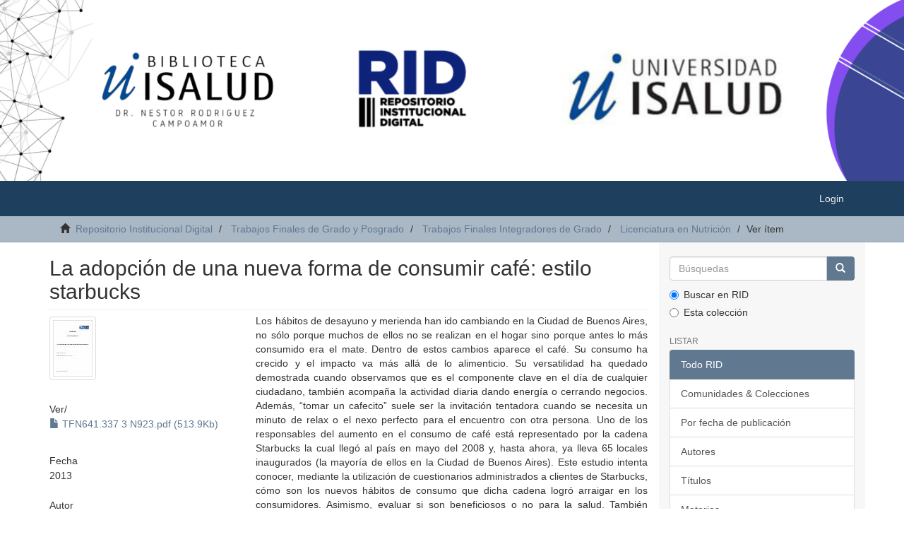

--- FILE ---
content_type: text/html;charset=utf-8
request_url: http://repositorio.isalud.edu.ar/xmlui/handle/1/145
body_size: 5509
content:
<!DOCTYPE html>
            <!--[if lt IE 7]> <html class="no-js lt-ie9 lt-ie8 lt-ie7" lang="en"> <![endif]-->
            <!--[if IE 7]>    <html class="no-js lt-ie9 lt-ie8" lang="en"> <![endif]-->
            <!--[if IE 8]>    <html class="no-js lt-ie9" lang="en"> <![endif]-->
            <!--[if gt IE 8]><!--> <html class="no-js" lang="en"> <!--<![endif]-->
            <head><META http-equiv="Content-Type" content="text/html; charset=UTF-8">
<meta content="text/html; charset=UTF-8" http-equiv="Content-Type">
<meta content="IE=edge,chrome=1" http-equiv="X-UA-Compatible">
<meta content="width=device-width,initial-scale=1" name="viewport">
<link rel="shortcut icon" href="/xmlui/themes/Mirage2/images/favicon.ico">
<link rel="apple-touch-icon" href="/xmlui/themes/Mirage2/images/apple-touch-icon.png">
<meta name="Generator" content="DSpace 6.3">
<link href="/xmlui/themes/Mirage2/styles/main.css" rel="stylesheet">
<link type="application/opensearchdescription+xml" rel="search" href="http://repositorio.isalud.edu.ar:80/xmlui/open-search/description.xml" title="DSpace">
<script>
                //Clear default text of empty text areas on focus
                function tFocus(element)
                {
                if (element.value == ' '){element.value='';}
                }
                //Clear default text of empty text areas on submit
                function tSubmit(form)
                {
                var defaultedElements = document.getElementsByTagName("textarea");
                for (var i=0; i != defaultedElements.length; i++){
                if (defaultedElements[i].value == ' '){
                defaultedElements[i].value='';}}
                }
                //Disable pressing 'enter' key to submit a form (otherwise pressing 'enter' causes a submission to start over)
                function disableEnterKey(e)
                {
                var key;

                if(window.event)
                key = window.event.keyCode;     //Internet Explorer
                else
                key = e.which;     //Firefox and Netscape

                if(key == 13)  //if "Enter" pressed, then disable!
                return false;
                else
                return true;
                }
            </script><!--[if lt IE 9]>
                <script src="/xmlui/themes/Mirage2/vendor/html5shiv/dist/html5shiv.js"> </script>
                <script src="/xmlui/themes/Mirage2/vendor/respond/dest/respond.min.js"> </script>
                <![endif]--><script src="/xmlui/themes/Mirage2/vendor/modernizr/modernizr.js"> </script>
<title>La adopci&oacute;n de una nueva forma de consumir caf&eacute;: estilo starbucks</title>
<link rel="schema.DCTERMS" href="http://purl.org/dc/terms/" />
<link rel="schema.DC" href="http://purl.org/dc/elements/1.1/" />
<meta name="DC.creator" content="Núñez, María Belén" />
<meta name="DCTERMS.dateAccepted" content="2017-03-02T13:28:23Z" scheme="DCTERMS.W3CDTF" />
<meta name="DCTERMS.available" content="2017-03-02T13:28:23Z" scheme="DCTERMS.W3CDTF" />
<meta name="DCTERMS.issued" content="2013" scheme="DCTERMS.W3CDTF" />
<meta name="DCTERMS.bibliographicCitation" content="Núñez MB. La adopción de una nueva forma de consumir café: estilo starbucks. Buenos Aires: Universidad ISALUD; 2013" xml:lang="en_US" />
<meta name="DC.identifier" content="TFN641.337 3 N923" />
<meta name="DC.identifier" content="http://localhost:8080/xmlui/handle/1/145" scheme="DCTERMS.URI" />
<meta name="DCTERMS.abstract" content="Los hábitos de desayuno y merienda han ido cambiando en la Ciudad de Buenos Aires, no sólo porque muchos de ellos no se realizan en el hogar sino porque antes lo más consumido era el mate. Dentro de estos cambios aparece el café. Su consumo ha crecido y el impacto va más allá de lo alimenticio. Su versatilidad ha quedado demostrada cuando observamos que es el componente clave en el día de cualquier ciudadano, también acompaña la actividad diaria dando energía o cerrando negocios. Además, “tomar un cafecito” suele ser la invitación tentadora cuando se necesita un minuto de relax o el nexo perfecto para el encuentro con otra persona. Uno de los responsables del aumento en el consumo de café está representado por la cadena Starbucks la cual llegó al país en mayo del 2008 y, hasta ahora, ya lleva 65 locales inaugurados (la mayoría de ellos en la Ciudad de Buenos Aires). Este estudio intenta conocer, mediante la utilización de cuestionarios administrados a clientes de Starbucks, cómo son los nuevos hábitos de consumo que dicha cadena logró arraigar en los consumidores. Asimismo, evaluar si son beneficiosos o no para la salud. También identificar las razones que llevan a elegir Starbucks, conocer los productos más consumidos y el nivel de conocimiento que tienen respecto a la composición nutricional de ellos. Como resultados se encontró que el local atrae a un público de todas las edades, sobretodo adultos jóvenes, los cuales se identifican con la marca y con su popularidad. A su vez, se diversificó la forma de consumir café ya que está incluido en numerosos nuevos productos, los cuales al ser ricos en grasas y azúcares fueron los más consumidos e imitados por otras cadenas de cafés. También se constató un gran desconocimiento acerca del valor nutricional que ellos tienen y las consecuencias que pueden traer para su salud si se consumen frecuentemente. Como conclusión podemos afirmar que el gusto por determinado tipo de alimentos es principalmente una construcción cultural. Sobretodo impuesta por la industria y los medios masivos de comunicación y esparcida por la globalización que hoy transcurrimos. Comprobando así que lo nutricional se deja de lado y aflora lo meramente comercial, para lograr así productos más agradables al paladar que en su gran mayoría son los menos beneficiosos para la salud." xml:lang="en_US" />
<meta name="DC.language" content="es" xml:lang="en_US" scheme="DCTERMS.RFC1766" />
<meta name="DC.publisher" content="Universidad ISALUD" xml:lang="en_US" />
<meta name="DC.subject" content="Café" xml:lang="en_US" />
<meta name="DC.subject" content="Costumbres alimentarias" xml:lang="en_US" />
<meta name="DC.subject" content="Globalización" xml:lang="en_US" />
<meta name="DC.title" content="La adopción de una nueva forma de consumir café: estilo starbucks" xml:lang="en_US" />
<meta name="DC.type" content="Thesis" xml:lang="en_US" />
<meta content="Caf&eacute;; Costumbres alimentarias; Globalizaci&oacute;n; Thesis" name="citation_keywords">
<meta content="Universidad ISALUD" name="citation_dissertation_institution">
<meta content="La adopci&oacute;n de una nueva forma de consumir caf&eacute;: estilo starbucks" name="citation_title">
<meta content="La adopci&oacute;n de una nueva forma de consumir caf&eacute;: estilo starbucks" name="citation_dissertation_name">
<meta content="es" name="citation_language">
<meta content="N&uacute;&ntilde;ez, Mar&iacute;a Bel&eacute;n" name="citation_author">
<meta content="http://repositorio.isalud.edu.ar/xmlui/bitstream/1/145/1/TFN641.337%203%20N923.pdf" name="citation_pdf_url">
<meta content="2013" name="citation_date">
<meta content="http://repositorio.isalud.edu.ar/xmlui/handle/1/145" name="citation_abstract_html_url">
</head><body>
<header>
<div role="navigation" class="navbar navbar-default navbar-static-top">
<img alt="Logo RID;" style="width: 100%" src="/xmlui/themes/Mirage2/images/banner.jpg"><div class="container">
<div class="navbar-header">
<button data-toggle="offcanvas" class="navbar-toggle" type="button"><span class="sr-only">Cambiar navegaci&oacute;n</span><span class="icon-bar"></span><span class="icon-bar"></span><span class="icon-bar"></span></button>
<div class="navbar-header pull-right visible-xs hidden-sm hidden-md hidden-lg">
<ul class="nav nav-pills pull-left ">
<li>
<form method="get" action="/xmlui/login" style="display: inline">
<button class="navbar-toggle navbar-link"><b aria-hidden="true" class="visible-xs glyphicon glyphicon-user"></b></button>
</form>
</li>
</ul>
</div>
</div>
<div class="navbar-header pull-right hidden-xs">
<ul class="nav navbar-nav pull-left"></ul>
<ul class="nav navbar-nav pull-left">
<li>
<a href="/xmlui/login"><span class="hidden-xs">Login</span></a>
</li>
</ul>
<button type="button" class="navbar-toggle visible-sm" data-toggle="offcanvas"><span class="sr-only">Cambiar navegaci&oacute;n</span><span class="icon-bar"></span><span class="icon-bar"></span><span class="icon-bar"></span></button>
</div>
</div>
</div>
</header>
<div class="trail-wrapper hidden-print">
<div class="container">
<div class="row">
<div class="col-xs-12">
<div class="breadcrumb dropdown visible-xs">
<a data-toggle="dropdown" class="dropdown-toggle" role="button" href="#" id="trail-dropdown-toggle">Ver &iacute;tem&nbsp;<b class="caret"></b></a>
<ul aria-labelledby="trail-dropdown-toggle" role="menu" class="dropdown-menu">
<li role="presentation">
<a role="menuitem" href="/xmlui/"><i aria-hidden="true" class="glyphicon glyphicon-home"></i>&nbsp;
                        Repositorio Institucional Digital</a>
</li>
<li role="presentation">
<a role="menuitem" href="/xmlui/handle/1/1">Trabajos Finales de Grado y Posgrado</a>
</li>
<li role="presentation">
<a role="menuitem" href="/xmlui/handle/1/9">Trabajos Finales Integradores de Grado</a>
</li>
<li role="presentation">
<a role="menuitem" href="/xmlui/handle/1/10">Licenciatura en Nutrici&oacute;n</a>
</li>
<li role="presentation" class="disabled">
<a href="#" role="menuitem">Ver &iacute;tem</a>
</li>
</ul>
</div>
<ul class="breadcrumb hidden-xs">
<li>
<i aria-hidden="true" class="glyphicon glyphicon-home"></i>&nbsp;
            <a href="/xmlui/">Repositorio Institucional Digital</a>
</li>
<li>
<a href="/xmlui/handle/1/1">Trabajos Finales de Grado y Posgrado</a>
</li>
<li>
<a href="/xmlui/handle/1/9">Trabajos Finales Integradores de Grado</a>
</li>
<li>
<a href="/xmlui/handle/1/10">Licenciatura en Nutrici&oacute;n</a>
</li>
<li class="active">Ver &iacute;tem</li>
</ul>
</div>
</div>
</div>
</div>
<div class="hidden" id="no-js-warning-wrapper">
<div id="no-js-warning">
<div class="notice failure">JavaScript is disabled for your browser. Some features of this site may not work without it.</div>
</div>
</div>
<div class="container" id="main-container">
<div class="row row-offcanvas row-offcanvas-right">
<div class="horizontal-slider clearfix">
<div class="col-xs-12 col-sm-12 col-md-9 main-content">
<div>
<div id="aspect_artifactbrowser_ItemViewer_div_item-view" class="ds-static-div primary">
<!-- External Metadata URL: cocoon://metadata/handle/1/145/mets.xml-->
<div class="item-summary-view-metadata">
<h2 class="page-header first-page-header">La adopci&oacute;n de una nueva forma de consumir caf&eacute;: estilo starbucks</h2>
<div class="row">
<div class="col-sm-4">
<div class="row">
<div class="col-xs-6 col-sm-12">
<div class="thumbnail">
<img alt="Thumbnail" class="img-thumbnail" src="/xmlui/bitstream/handle/1/145/TFN641.337%203%20N923.pdf.jpg?sequence=4&isAllowed=y"></div>
</div>
<div class="col-xs-6 col-sm-12">
<div class="item-page-field-wrapper table word-break">
<h5>Ver/</h5>
<div>
<a href="/xmlui/bitstream/handle/1/145/TFN641.337%203%20N923.pdf?sequence=1&isAllowed=y"><i aria-hidden="true" class="glyphicon  glyphicon-file"></i> TFN641.337 3 N923.pdf (513.9Kb)</a>
</div>
</div>
</div>
</div>
<div class="simple-item-view-date word-break item-page-field-wrapper table">
<h5>Fecha</h5>2013</div>
<div class="simple-item-view-authors item-page-field-wrapper table">
<h5>Autor</h5>
<div>N&uacute;&ntilde;ez, Mar&iacute;a Bel&eacute;n</div>
</div>
<div class="simple-item-view-show-full item-page-field-wrapper table">
<h5>Metadatos</h5>
<a href="/xmlui/handle/1/145?show=full">Mostrar el registro completo del &iacute;tem</a>
</div>
</div>
<div class="col-sm-8">
<div class="simple-item-view-description item-page-field-wrapper table">
<h5 class="visible-xs">Resumen</h5>
<div>Los h&aacute;bitos de desayuno y merienda han ido cambiando en la Ciudad de Buenos Aires, no s&oacute;lo porque muchos de ellos no se realizan en el hogar sino porque antes lo m&aacute;s consumido era el mate. Dentro de estos cambios aparece el caf&eacute;. Su consumo ha crecido y el impacto va m&aacute;s all&aacute; de lo alimenticio. Su versatilidad ha quedado demostrada cuando observamos que es el componente clave en el d&iacute;a de cualquier ciudadano, tambi&eacute;n acompa&ntilde;a la actividad diaria dando energ&iacute;a o cerrando negocios. Adem&aacute;s, &ldquo;tomar un cafecito&rdquo; suele ser la invitaci&oacute;n tentadora cuando se necesita un minuto de relax o el nexo perfecto para el encuentro con otra persona. Uno de los responsables del aumento en el consumo de caf&eacute; est&aacute; representado por la cadena Starbucks la cual lleg&oacute; al pa&iacute;s en mayo del 2008 y, hasta ahora, ya lleva 65 locales inaugurados (la mayor&iacute;a de ellos en la Ciudad de Buenos Aires). Este estudio intenta conocer, mediante la utilizaci&oacute;n de cuestionarios administrados a clientes de Starbucks, c&oacute;mo son los nuevos h&aacute;bitos de consumo que dicha cadena logr&oacute; arraigar en los consumidores. Asimismo, evaluar si son beneficiosos o no para la salud. Tambi&eacute;n identificar las razones que llevan a elegir Starbucks, conocer los productos m&aacute;s consumidos y el nivel de conocimiento que tienen respecto a la composici&oacute;n nutricional de ellos. Como resultados se encontr&oacute; que el local atrae a un p&uacute;blico de todas las edades, sobretodo adultos j&oacute;venes, los cuales se identifican con la marca y con su popularidad. A su vez, se diversific&oacute; la forma de consumir caf&eacute; ya que est&aacute; incluido en numerosos nuevos productos, los cuales al ser ricos en grasas y az&uacute;cares fueron los m&aacute;s consumidos e imitados por otras cadenas de caf&eacute;s. Tambi&eacute;n se constat&oacute; un gran desconocimiento acerca del valor nutricional que ellos tienen y las consecuencias que pueden traer para su salud si se consumen frecuentemente. Como conclusi&oacute;n podemos afirmar que el gusto por determinado tipo de alimentos es principalmente una construcci&oacute;n cultural. Sobretodo impuesta por la industria y los medios masivos de comunicaci&oacute;n y esparcida por la globalizaci&oacute;n que hoy transcurrimos. Comprobando as&iacute; que lo nutricional se deja de lado y aflora lo meramente comercial, para lograr as&iacute; productos m&aacute;s agradables al paladar que en su gran mayor&iacute;a son los menos beneficiosos para la salud.</div>
</div>
<div class="simple-item-view-uri item-page-field-wrapper table">
<h5>URI</h5>
<span><a href="http://localhost:8080/xmlui/handle/1/145">http://localhost:8080/xmlui/handle/1/145</a></span>
</div>
<div class="simple-item-view-collections item-page-field-wrapper table">
<h5>Colecciones</h5>
<ul class="ds-referenceSet-list">
<!-- External Metadata URL: cocoon://metadata/handle/1/10/mets.xml-->
<li>
<a href="/xmlui/handle/1/10">Licenciatura en Nutrici&oacute;n</a>
</li>
</ul>
</div>
</div>
</div>
</div>
</div>
</div>
<div class="visible-xs visible-sm">
<footer>
<div class="row">
<hr>
<div class="col-xs-7 col-sm-8">
<div>
<a target="_blank" href="http://www.dspace.org/">DSpace software</a> copyright&nbsp;&copy;&nbsp;2002-2016&nbsp; <a target="_blank" href="http://www.duraspace.org/">DuraSpace</a>
</div>
<div class="hidden-print">
<a href="/xmlui/contact">Contacto</a> | <a href="/xmlui/feedback">Sugerencias</a>
</div>
</div>
<div class="col-xs-5 col-sm-4 hidden-print">
<div class="pull-right">
<span class="theme-by">Theme by&nbsp;</span>
<br>
<a href="http://atmire.com" target="_blank" title="Atmire NV"><img src="/xmlui/themes/Mirage2/images/atmire-logo-small.svg" alt="Atmire NV"></a>
</div>
</div>
</div>
<a class="hidden" href="/xmlui/htmlmap">&nbsp;</a>
<p>&nbsp;</p>
</footer>
</div>
</div>
<div role="navigation" id="sidebar" class="col-xs-6 col-sm-3 sidebar-offcanvas">
<div class="word-break hidden-print" id="ds-options">
<div class="ds-option-set" id="ds-search-option">
<form method="post" class="" id="ds-search-form" action="/xmlui/discover">
<fieldset>
<div class="input-group">
<input placeholder="B&uacute;squedas" type="text" class="ds-text-field form-control" name="query"><span class="input-group-btn"><button title="Ir" class="ds-button-field btn btn-primary"><span aria-hidden="true" class="glyphicon glyphicon-search"></span></button></span>
</div>
<div class="radio">
<label><input checked value="" name="scope" type="radio" id="ds-search-form-scope-all">Buscar en RID</label>
</div>
<div class="radio">
<label><input name="scope" type="radio" id="ds-search-form-scope-container" value="1/10">Esta colecci&oacute;n</label>
</div>
</fieldset>
</form>
</div>
<h2 class="ds-option-set-head  h6">Listar</h2>
<div id="aspect_viewArtifacts_Navigation_list_browse" class="list-group">
<a class="list-group-item active"><span class="h5 list-group-item-heading  h5">Todo RID</span></a><a href="/xmlui/community-list" class="list-group-item ds-option">Comunidades &amp; Colecciones</a><a href="/xmlui/browse?type=dateissued" class="list-group-item ds-option">Por fecha de publicaci&oacute;n</a><a href="/xmlui/browse?type=author" class="list-group-item ds-option">Autores</a><a href="/xmlui/browse?type=title" class="list-group-item ds-option">T&iacute;tulos</a><a href="/xmlui/browse?type=subject" class="list-group-item ds-option">Materias</a><a class="list-group-item active"><span class="h5 list-group-item-heading  h5">Esta colecci&oacute;n</span></a><a href="/xmlui/handle/1/10/browse?type=dateissued" class="list-group-item ds-option">Por fecha de publicaci&oacute;n</a><a href="/xmlui/handle/1/10/browse?type=author" class="list-group-item ds-option">Autores</a><a href="/xmlui/handle/1/10/browse?type=title" class="list-group-item ds-option">T&iacute;tulos</a><a href="/xmlui/handle/1/10/browse?type=subject" class="list-group-item ds-option">Materias</a>
</div>
<h2 class="ds-option-set-head  h6">Mi cuenta</h2>
<div id="aspect_viewArtifacts_Navigation_list_account" class="list-group">
<a href="/xmlui/login" class="list-group-item ds-option">Acceder</a><a href="/xmlui/register" class="list-group-item ds-option">Registro</a>
</div>
<div id="aspect_viewArtifacts_Navigation_list_context" class="list-group"></div>
<div id="aspect_viewArtifacts_Navigation_list_administrative" class="list-group"></div>
<div id="aspect_discovery_Navigation_list_discovery" class="list-group"></div>
</div>
</div>
</div>
</div>
<div class="hidden-xs hidden-sm">
<footer>
<div class="row">
<hr>
<div class="col-xs-7 col-sm-8">
<div>
<a target="_blank" href="http://www.dspace.org/">DSpace software</a> copyright&nbsp;&copy;&nbsp;2002-2016&nbsp; <a target="_blank" href="http://www.duraspace.org/">DuraSpace</a>
</div>
<div class="hidden-print">
<a href="/xmlui/contact">Contacto</a> | <a href="/xmlui/feedback">Sugerencias</a>
</div>
</div>
<div class="col-xs-5 col-sm-4 hidden-print">
<div class="pull-right">
<span class="theme-by">Theme by&nbsp;</span>
<br>
<a href="http://atmire.com" target="_blank" title="Atmire NV"><img src="/xmlui/themes/Mirage2/images/atmire-logo-small.svg" alt="Atmire NV"></a>
</div>
</div>
</div>
<a class="hidden" href="/xmlui/htmlmap">&nbsp;</a>
<p>&nbsp;</p>
</footer>
</div>
</div>
<script type="text/javascript">
                         if(typeof window.publication === 'undefined'){
                            window.publication={};
                          };
                        window.publication.contextPath= '/xmlui';window.publication.themePath= '/xmlui/themes/Mirage2/';</script><script>if(!window.DSpace){window.DSpace={};}window.DSpace.context_path='/xmlui';window.DSpace.theme_path='/xmlui/themes/Mirage2/';</script><script src="/xmlui/themes/Mirage2/scripts/theme.js"> </script><script>
                (function(i,s,o,g,r,a,m){i['GoogleAnalyticsObject']=r;i[r]=i[r]||function(){
                (i[r].q=i[r].q||[]).push(arguments)},i[r].l=1*new Date();a=s.createElement(o),
                m=s.getElementsByTagName(o)[0];a.async=1;a.src=g;m.parentNode.insertBefore(a,m)
                })(window,document,'script','//www.google-analytics.com/analytics.js','ga');

                ga('create', 'G-6KHCKQJ6M0', 'repositorio.isalud.edu.ar');
                ga('send', 'pageview');
            </script>
</body></html>
